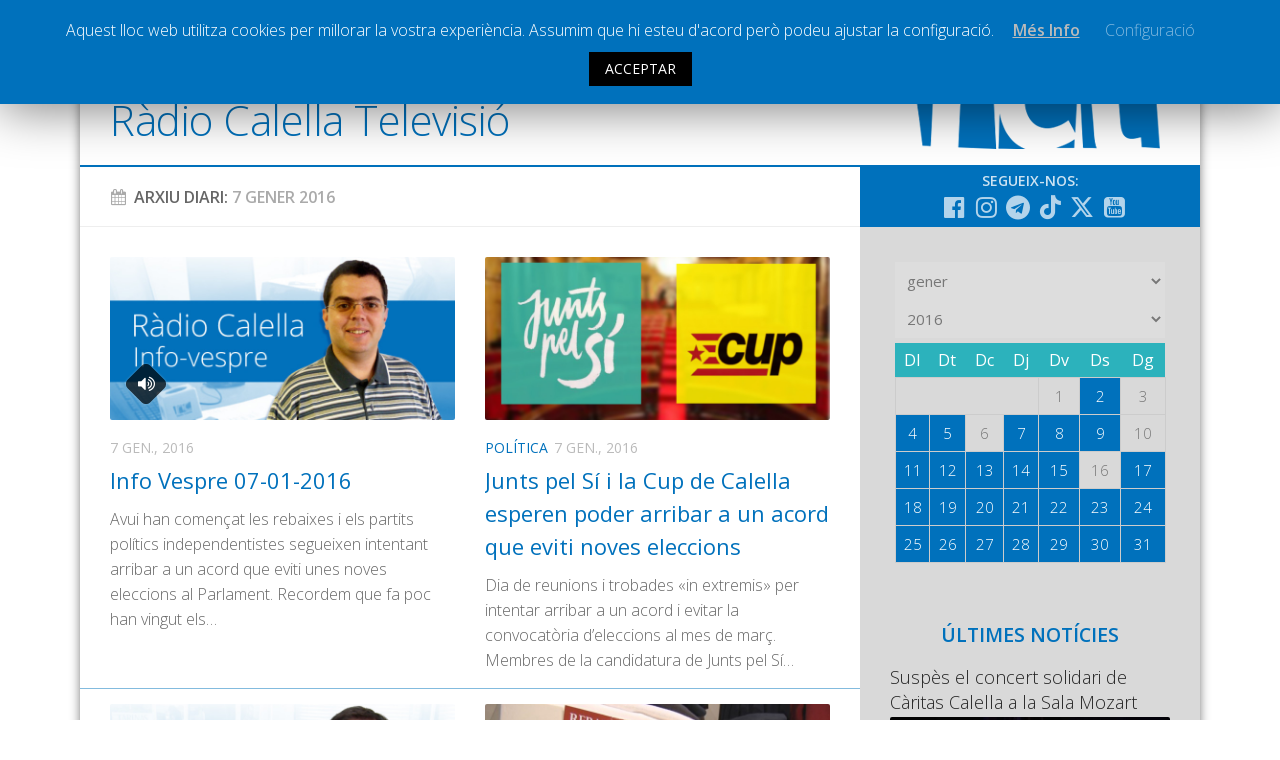

--- FILE ---
content_type: text/html; charset=UTF-8
request_url: https://www.radiocalellatv.cat/2016/01/07/
body_size: 15644
content:
<!DOCTYPE html> <html class="no-js" prefix="og: http://ogp.me/ns#"><head><meta charset="UTF-8"><meta name="viewport" content="width=device-width, initial-scale=1.0"><meta name="Description" content="La web de la ràdio i televisió local de Calella"><link rel="profile" href="http://gmpg.org/xfn/11"><link rel="pingback" href="https://www.radiocalellatv.cat/xmlrpc.php"> <title>07/01/2016 &#8211; Ràdio Calella Televisió</title><meta name='robots' content='max-image-preview:large'><script>document.documentElement.className = document.documentElement.className.replace("no-js","js");</script><link rel='dns-prefetch' href='//static.addtoany.com'><link rel='dns-prefetch' href='//www.google.com'><link rel='dns-prefetch' href='//s.w.org'><link rel="alternate" type="application/rss+xml" title="Ràdio Calella Televisió &raquo; canal d&#039;informació" href="https://www.radiocalellatv.cat/feed/"><link rel="alternate" type="application/rss+xml" title="Ràdio Calella Televisió &raquo; Canal dels comentaris" href="https://www.radiocalellatv.cat/comments/feed/"><link href="//fonts.googleapis.com/css?family=Open+Sans:400,400italic,300italic,300,600&subset=latin,latin-ext" rel="stylesheet" type="text/css"><script type="text/javascript">
window._wpemojiSettings = {"baseUrl":"https:\/\/s.w.org\/images\/core\/emoji\/13.1.0\/72x72\/","ext":".png","svgUrl":"https:\/\/s.w.org\/images\/core\/emoji\/13.1.0\/svg\/","svgExt":".svg","source":{"concatemoji":"https:\/\/www.radiocalellatv.cat\/wp-includes\/js\/wp-emoji-release.min.js?ver=5.9.10"}};

!function(e,a,t){var n,r,o,i=a.createElement("canvas"),p=i.getContext&&i.getContext("2d");function s(e,t){var a=String.fromCharCode;p.clearRect(0,0,i.width,i.height),p.fillText(a.apply(this,e),0,0);e=i.toDataURL();return p.clearRect(0,0,i.width,i.height),p.fillText(a.apply(this,t),0,0),e===i.toDataURL()}function c(e){var t=a.createElement("script");t.src=e,t.defer=t.type="text/javascript",a.getElementsByTagName("head")[0].appendChild(t)}for(o=Array("flag","emoji"),t.supports={everything:!0,everythingExceptFlag:!0},r=0;r<o.length;r++)t.supports[o[r]]=function(e){if(!p||!p.fillText)return!1;switch(p.textBaseline="top",p.font="600 32px Arial",e){case"flag":return s([127987,65039,8205,9895,65039],[127987,65039,8203,9895,65039])?!1:!s([55356,56826,55356,56819],[55356,56826,8203,55356,56819])&&!s([55356,57332,56128,56423,56128,56418,56128,56421,56128,56430,56128,56423,56128,56447],[55356,57332,8203,56128,56423,8203,56128,56418,8203,56128,56421,8203,56128,56430,8203,56128,56423,8203,56128,56447]);case"emoji":return!s([10084,65039,8205,55357,56613],[10084,65039,8203,55357,56613])}return!1}(o[r]),t.supports.everything=t.supports.everything&&t.supports[o[r]],"flag"!==o[r]&&(t.supports.everythingExceptFlag=t.supports.everythingExceptFlag&&t.supports[o[r]]);t.supports.everythingExceptFlag=t.supports.everythingExceptFlag&&!t.supports.flag,t.DOMReady=!1,t.readyCallback=function(){t.DOMReady=!0},t.supports.everything||(n=function(){t.readyCallback()},a.addEventListener?(a.addEventListener("DOMContentLoaded",n,!1),e.addEventListener("load",n,!1)):(e.attachEvent("onload",n),a.attachEvent("onreadystatechange",function(){"complete"===a.readyState&&t.readyCallback()})),(n=t.source||{}).concatemoji?c(n.concatemoji):n.wpemoji&&n.twemoji&&(c(n.twemoji),c(n.wpemoji)))}(window,document,window._wpemojiSettings);
</script><style type="text/css">img.wp-smiley,img.emoji{display:inline !important;border:none !important;box-shadow:none !important;height:1em !important;width:1em !important;margin:0 0.07em !important;vertical-align:-0.1em !important;background:none !important;padding:0 !important}</style><link rel='stylesheet' id='validate-engine-css-css' href='https://www.radiocalellatv.cat/wp-content/plugins/wysija-newsletters/css/validationEngine.jquery.css?ver=2.17' type='text/css' media='all'><link rel='stylesheet' id='cptr-css-css' href='https://www.radiocalellatv.cat/wp-content/plugins/custom-post-types-relationships-cptr/css/cptr.css?ver=2.5.1' type='text/css' media='all'><link rel='stylesheet' id='wp-block-library-css' href='https://www.radiocalellatv.cat/wp-includes/css/dist/block-library/style.min.css?ver=5.9.10' type='text/css' media='all'><style id='global-styles-inline-css' type='text/css'>body{--wp--preset--color--black:#000000;--wp--preset--color--cyan-bluish-gray:#abb8c3;--wp--preset--color--white:#ffffff;--wp--preset--color--pale-pink:#f78da7;--wp--preset--color--vivid-red:#cf2e2e;--wp--preset--color--luminous-vivid-orange:#ff6900;--wp--preset--color--luminous-vivid-amber:#fcb900;--wp--preset--color--light-green-cyan:#7bdcb5;--wp--preset--color--vivid-green-cyan:#00d084;--wp--preset--color--pale-cyan-blue:#8ed1fc;--wp--preset--color--vivid-cyan-blue:#0693e3;--wp--preset--color--vivid-purple:#9b51e0;--wp--preset--gradient--vivid-cyan-blue-to-vivid-purple:linear-gradient(135deg,rgba(6,147,227,1) 0%,rgb(155,81,224) 100%);--wp--preset--gradient--light-green-cyan-to-vivid-green-cyan:linear-gradient(135deg,rgb(122,220,180) 0%,rgb(0,208,130) 100%);--wp--preset--gradient--luminous-vivid-amber-to-luminous-vivid-orange:linear-gradient(135deg,rgba(252,185,0,1) 0%,rgba(255,105,0,1) 100%);--wp--preset--gradient--luminous-vivid-orange-to-vivid-red:linear-gradient(135deg,rgba(255,105,0,1) 0%,rgb(207,46,46) 100%);--wp--preset--gradient--very-light-gray-to-cyan-bluish-gray:linear-gradient(135deg,rgb(238,238,238) 0%,rgb(169,184,195) 100%);--wp--preset--gradient--cool-to-warm-spectrum:linear-gradient(135deg,rgb(74,234,220) 0%,rgb(151,120,209) 20%,rgb(207,42,186) 40%,rgb(238,44,130) 60%,rgb(251,105,98) 80%,rgb(254,248,76) 100%);--wp--preset--gradient--blush-light-purple:linear-gradient(135deg,rgb(255,206,236) 0%,rgb(152,150,240) 100%);--wp--preset--gradient--blush-bordeaux:linear-gradient(135deg,rgb(254,205,165) 0%,rgb(254,45,45) 50%,rgb(107,0,62) 100%);--wp--preset--gradient--luminous-dusk:linear-gradient(135deg,rgb(255,203,112) 0%,rgb(199,81,192) 50%,rgb(65,88,208) 100%);--wp--preset--gradient--pale-ocean:linear-gradient(135deg,rgb(255,245,203) 0%,rgb(182,227,212) 50%,rgb(51,167,181) 100%);--wp--preset--gradient--electric-grass:linear-gradient(135deg,rgb(202,248,128) 0%,rgb(113,206,126) 100%);--wp--preset--gradient--midnight:linear-gradient(135deg,rgb(2,3,129) 0%,rgb(40,116,252) 100%);--wp--preset--duotone--dark-grayscale:url('#wp-duotone-dark-grayscale');--wp--preset--duotone--grayscale:url('#wp-duotone-grayscale');--wp--preset--duotone--purple-yellow:url('#wp-duotone-purple-yellow');--wp--preset--duotone--blue-red:url('#wp-duotone-blue-red');--wp--preset--duotone--midnight:url('#wp-duotone-midnight');--wp--preset--duotone--magenta-yellow:url('#wp-duotone-magenta-yellow');--wp--preset--duotone--purple-green:url('#wp-duotone-purple-green');--wp--preset--duotone--blue-orange:url('#wp-duotone-blue-orange');--wp--preset--font-size--small:13px;--wp--preset--font-size--medium:20px;--wp--preset--font-size--large:36px;--wp--preset--font-size--x-large:42px}.has-black-color{color:var(--wp--preset--color--black) !important}.has-cyan-bluish-gray-color{color:var(--wp--preset--color--cyan-bluish-gray) !important}.has-white-color{color:var(--wp--preset--color--white) !important}.has-pale-pink-color{color:var(--wp--preset--color--pale-pink) !important}.has-vivid-red-color{color:var(--wp--preset--color--vivid-red) !important}.has-luminous-vivid-orange-color{color:var(--wp--preset--color--luminous-vivid-orange) !important}.has-luminous-vivid-amber-color{color:var(--wp--preset--color--luminous-vivid-amber) !important}.has-light-green-cyan-color{color:var(--wp--preset--color--light-green-cyan) !important}.has-vivid-green-cyan-color{color:var(--wp--preset--color--vivid-green-cyan) !important}.has-pale-cyan-blue-color{color:var(--wp--preset--color--pale-cyan-blue) !important}.has-vivid-cyan-blue-color{color:var(--wp--preset--color--vivid-cyan-blue) !important}.has-vivid-purple-color{color:var(--wp--preset--color--vivid-purple) !important}.has-black-background-color{background-color:var(--wp--preset--color--black) !important}.has-cyan-bluish-gray-background-color{background-color:var(--wp--preset--color--cyan-bluish-gray) !important}.has-white-background-color{background-color:var(--wp--preset--color--white) !important}.has-pale-pink-background-color{background-color:var(--wp--preset--color--pale-pink) !important}.has-vivid-red-background-color{background-color:var(--wp--preset--color--vivid-red) !important}.has-luminous-vivid-orange-background-color{background-color:var(--wp--preset--color--luminous-vivid-orange) !important}.has-luminous-vivid-amber-background-color{background-color:var(--wp--preset--color--luminous-vivid-amber) !important}.has-light-green-cyan-background-color{background-color:var(--wp--preset--color--light-green-cyan) !important}.has-vivid-green-cyan-background-color{background-color:var(--wp--preset--color--vivid-green-cyan) !important}.has-pale-cyan-blue-background-color{background-color:var(--wp--preset--color--pale-cyan-blue) !important}.has-vivid-cyan-blue-background-color{background-color:var(--wp--preset--color--vivid-cyan-blue) !important}.has-vivid-purple-background-color{background-color:var(--wp--preset--color--vivid-purple) !important}.has-black-border-color{border-color:var(--wp--preset--color--black) !important}.has-cyan-bluish-gray-border-color{border-color:var(--wp--preset--color--cyan-bluish-gray) !important}.has-white-border-color{border-color:var(--wp--preset--color--white) !important}.has-pale-pink-border-color{border-color:var(--wp--preset--color--pale-pink) !important}.has-vivid-red-border-color{border-color:var(--wp--preset--color--vivid-red) !important}.has-luminous-vivid-orange-border-color{border-color:var(--wp--preset--color--luminous-vivid-orange) !important}.has-luminous-vivid-amber-border-color{border-color:var(--wp--preset--color--luminous-vivid-amber) !important}.has-light-green-cyan-border-color{border-color:var(--wp--preset--color--light-green-cyan) !important}.has-vivid-green-cyan-border-color{border-color:var(--wp--preset--color--vivid-green-cyan) !important}.has-pale-cyan-blue-border-color{border-color:var(--wp--preset--color--pale-cyan-blue) !important}.has-vivid-cyan-blue-border-color{border-color:var(--wp--preset--color--vivid-cyan-blue) !important}.has-vivid-purple-border-color{border-color:var(--wp--preset--color--vivid-purple) !important}.has-vivid-cyan-blue-to-vivid-purple-gradient-background{background:var(--wp--preset--gradient--vivid-cyan-blue-to-vivid-purple) !important}.has-light-green-cyan-to-vivid-green-cyan-gradient-background{background:var(--wp--preset--gradient--light-green-cyan-to-vivid-green-cyan) !important}.has-luminous-vivid-amber-to-luminous-vivid-orange-gradient-background{background:var(--wp--preset--gradient--luminous-vivid-amber-to-luminous-vivid-orange) !important}.has-luminous-vivid-orange-to-vivid-red-gradient-background{background:var(--wp--preset--gradient--luminous-vivid-orange-to-vivid-red) !important}.has-very-light-gray-to-cyan-bluish-gray-gradient-background{background:var(--wp--preset--gradient--very-light-gray-to-cyan-bluish-gray) !important}.has-cool-to-warm-spectrum-gradient-background{background:var(--wp--preset--gradient--cool-to-warm-spectrum) !important}.has-blush-light-purple-gradient-background{background:var(--wp--preset--gradient--blush-light-purple) !important}.has-blush-bordeaux-gradient-background{background:var(--wp--preset--gradient--blush-bordeaux) !important}.has-luminous-dusk-gradient-background{background:var(--wp--preset--gradient--luminous-dusk) !important}.has-pale-ocean-gradient-background{background:var(--wp--preset--gradient--pale-ocean) !important}.has-electric-grass-gradient-background{background:var(--wp--preset--gradient--electric-grass) !important}.has-midnight-gradient-background{background:var(--wp--preset--gradient--midnight) !important}.has-small-font-size{font-size:var(--wp--preset--font-size--small) !important}.has-medium-font-size{font-size:var(--wp--preset--font-size--medium) !important}.has-large-font-size{font-size:var(--wp--preset--font-size--large) !important}.has-x-large-font-size{font-size:var(--wp--preset--font-size--x-large) !important}</style><link rel='stylesheet' id='cookie-law-info-css' href='https://www.radiocalellatv.cat/wp-content/plugins/cookie-law-info/public/css/cookie-law-info-public.css?ver=1.8.5' type='text/css' media='all'><link rel='stylesheet' id='cookie-law-info-gdpr-css' href='https://www.radiocalellatv.cat/wp-content/plugins/cookie-law-info/public/css/cookie-law-info-gdpr.css?ver=1.8.5' type='text/css' media='all'><link rel='stylesheet' id='searchandfilter-css' href='https://www.radiocalellatv.cat/wp-content/plugins/search-filter/style.css?ver=1' type='text/css' media='all'><link rel='stylesheet' id='style-css' href='https://www.radiocalellatv.cat/wp-content/themes/hueman/style.css?ver=5.9.10' type='text/css' media='all'><link rel='stylesheet' id='responsive-css' href='https://www.radiocalellatv.cat/wp-content/themes/hueman/responsive.css?v=2&#038;ver=5.9.10' type='text/css' media='all'><link rel='stylesheet' id='custom-css' href='https://www.radiocalellatv.cat/wp-content/themes/hueman/custom.css?ver=1768384879' type='text/css' media='all'><link rel='stylesheet' id='font-awesome-brands-css' href='https://www.radiocalellatv.cat/wp-content/themes/hueman/fonts/brands.min.css?ver=5.9.10' type='text/css' media='all'><link rel='stylesheet' id='font-awesome-css' href='https://www.radiocalellatv.cat/wp-content/themes/hueman/fonts/font-awesome.min.css?ver=5.9.10' type='text/css' media='all'><link rel='stylesheet' id='addtoany-css' href='https://www.radiocalellatv.cat/wp-content/plugins/add-to-any/addtoany.min.css?ver=1.16' type='text/css' media='all'><script type='text/javascript' src='https://www.radiocalellatv.cat/wp-includes/js/jquery/jquery.min.js?ver=3.6.0' id='jquery-core-js'></script><script type='text/javascript' src='https://www.radiocalellatv.cat/wp-includes/js/jquery/jquery-migrate.min.js?ver=3.3.2' defer ' id='jquery-migrate-js'></script><script type='text/javascript' id='addtoany-core-js-before'>
window.a2a_config=window.a2a_config||{};a2a_config.callbacks=[];a2a_config.overlays=[];a2a_config.templates={};a2a_localize = {
Share: "Comparteix",
Save: "Desa",
Subscribe: "Subscriure's",
Email: "Correu electrònic",
Bookmark: "Preferit",
ShowAll: "Mostra tots",
ShowLess: "Mostra'n menys",
FindServices: "Cerca servei(s)",
FindAnyServiceToAddTo: "Troba instantàniament qualsevol servei per a afegir a",
PoweredBy: "Potenciat per",
ShareViaEmail: "Comparteix per correu electrònic",
SubscribeViaEmail: "Subscriu-me per correu electrònic",
BookmarkInYourBrowser: "Afegiu l'adreça d'interès al vostre navegador",
BookmarkInstructions: "Premeu Ctrl+D o \u2318+D per afegir als preferits aquesta pàgina",
AddToYourFavorites: "Afegiu als vostres favorits",
SendFromWebOrProgram: "Envia des de qualsevol adreça o programa de correu electrònic",
EmailProgram: "Programa de correu electrònic",
More: "Més&#8230;",
ThanksForSharing: "Gràcies per compartir!",
ThanksForFollowing: "Gràcies per seguir!"
};
</script><script type='text/javascript' defer src='https://static.addtoany.com/menu/page.js' defer ' id='addtoany-core-js'></script><script type='text/javascript' defer src='https://www.radiocalellatv.cat/wp-content/plugins/add-to-any/addtoany.min.js?ver=1.1' defer ' id='addtoany-jquery-js'></script><script type='text/javascript' id='cookie-law-info-js-extra'>

var Cli_Data = {"nn_cookie_ids":[],"cookielist":[]};
var log_object = {"ajax_url":"https:\/\/www.radiocalellatv.cat\/wp-admin\/admin-ajax.php"};

</script><script type='text/javascript' src='https://www.radiocalellatv.cat/wp-content/plugins/cookie-law-info/public/js/cookie-law-info-public.js?ver=1.8.5' defer ' id='cookie-law-info-js'></script><script type='text/javascript' src='https://www.radiocalellatv.cat/wp-content/plugins/responsive-lightbox/assets/magnific/jquery.magnific-popup.min.js?ver=1.2.0' defer ' id='responsive-lightbox-magnific-js'></script><script type='text/javascript' src='https://www.radiocalellatv.cat/wp-content/themes/hueman/js/jquery.flexslider.min.js?ver=5.9.10' id='flexslider-js'></script><script type='text/javascript' id='icwp-wpsf-shield-notbot-js-extra'>

var shield_vars_notbotjs = {"ajax":{"not_bot":{"action":"shield_action","ex":"capture_not_bot","exnonce":"2c92e57309"},"not_bot_nonce":{"action":"shield_action","ex":"capture_not_bot_nonce"}},"flags":{"run":true},"vars":{"ajaxurl":"https:\/\/www.radiocalellatv.cat\/wp-admin\/admin-ajax.php"}};

</script><script type='text/javascript' src='https://www.radiocalellatv.cat/wp-content/plugins/wp-simple-firewall/resources/js/shield/notbot.js?ver=17.0.19&#038;mtime=1720074419' defer ' id='icwp-wpsf-shield-notbot-js'></script><link rel="https://api.w.org/" href="https://www.radiocalellatv.cat/wp-json/"><link rel="EditURI" type="application/rsd+xml" title="RSD" href="https://www.radiocalellatv.cat/xmlrpc.php?rsd"><link rel="wlwmanifest" type="application/wlwmanifest+xml" href="https://www.radiocalellatv.cat/wp-includes/wlwmanifest.xml"><script type="text/javascript">
var ajaxurl = 'https://www.radiocalellatv.cat/wp-admin/admin-ajax.php';
</script><style type="text/css">.ajax-calendar{position:relative}#ajax_ac_widget th{background:none repeat scroll 0 0 #2cb2bc;color:#FFFFFF;font-weight:normal;padding:5px 1px;text-align:center;font-size:16px}#ajax_ac_widget{padding:5px}#ajax_ac_widget td{border:1px solid #CCCCCC;text-align:center}#my-calendar a{background:none repeat scroll 0 0 #0071bc;color:#FFFFFF;display:block;padding:6px 0;width:100% !important}#my-calendar{width:100%}#my_calender span{display:block;padding:6px 0;width:100% !important}#today a,#today span{background:none repeat scroll 0 0 #2cb2bc !important;color:#FFFFFF}#ajax_ac_widget #my_year{float:right}.select_ca #my_month{float:left}</style><meta property="og:title" content="Ràdio Calella Televisió"/><meta property="og:type" content="website"/><meta property="og:url" content="https://www.radiocalellatv.cat"/><meta property="og:image" content=""/><meta property="og:site_name" content="Ràdio Calella Televisió"/><meta property="og:description" content="La web de la ràdio i televisió local de Calella"/><meta property="og:locale" content="ca"><meta property="og:type" content="article"><link rel="shortcut icon" href="/grafisme/favicon.jpg"><!--[if lt IE 9]><script src="https://www.radiocalellatv.cat/wp-content/themes/hueman/js/ie/html5.js' defer "></script><script src="https://www.radiocalellatv.cat/wp-content/themes/hueman/js/ie/selectivizr.js' defer "></script><![endif]--><style type="text/css">body{font-family:"Open Sans",Arial,sans-serif}.boxed #wrapper,.container-inner{max-width:1120px}::selection{background-color:#0071bc}::-moz-selection{background-color:#0071bc}a,.themeform label .required,#flexslider-featured .flex-direction-nav .flex-next:hover,#flexslider-featured .flex-direction-nav .flex-prev:hover,.post-hover:hover .post-title a,.post-title a:hover,.s1 .post-nav li a:hover i,.content .post-nav li a:hover i,.post-related a:hover,.s1 .widget_rss ul li a,#footer .widget_rss ul li a,.s1 .widget_calendar a,#footer .widget_calendar a,.s1 .alx-tab .tab-item-category a,.s1 .alx-posts .post-item-category a,.s1 .alx-tab li:hover .tab-item-title a,.s1 .alx-tab li:hover .tab-item-comment a,.s1 .alx-posts li:hover .post-item-title a,#footer .alx-tab .tab-item-category a,#footer .alx-posts .post-item-category a,#footer .alx-tab li:hover .tab-item-title a,#footer .alx-tab li:hover .tab-item-comment a,#footer .alx-posts li:hover .post-item-title a,.comment-tabs li.active a,.comment-awaiting-moderation,.child-menu a:hover,.child-menu .current_page_item > a,.wp-pagenavi a{color:#0071bc}.themeform input[type="submit"],.themeform button[type="submit"],.s1 .sidebar-top,.s1 .sidebar-toggle,#flexslider-featured .flex-control-nav li a.flex-active,.post-tags a:hover,.s1 .widget_calendar caption,#footer .widget_calendar caption,.author-bio .bio-avatar:after,.commentlist li.bypostauthor > .comment-body:after,.commentlist li.comment-author-admin > .comment-body:after{background-color:#0071bc}.post-format .format-container{border-color:#0071bc}.s1 .alx-tabs-nav li.active a,#footer .alx-tabs-nav li.active a,.comment-tabs li.active a,.wp-pagenavi a:hover,.wp-pagenavi a:active,.wp-pagenavi span.current{border-bottom-color:#0071bc!important}.s2 .post-nav li a:hover i,.s2 .widget_rss ul li a,.s2 .widget_calendar a,.s2 .alx-tab .tab-item-category a,.s2 .alx-posts .post-item-category a,.s2 .alx-tab li:hover .tab-item-title a,.s2 .alx-tab li:hover .tab-item-comment a,.s2 .alx-posts li:hover .post-item-title a{color:#bfbfbf}.s2 .sidebar-top,.s2 .sidebar-toggle,.post-comments,.jp-play-bar,.jp-volume-bar-value,.s2 .widget_calendar caption{background-color:#bfbfbf}.s2 .alx-tabs-nav li.active a{border-bottom-color:#bfbfbf}.post-comments span:before{border-right-color:#bfbfbf}.search-expand,#nav-topbar.nav-container{background-color:#0071bc}@media only screen and (min-width:720px){#nav-topbar .nav ul{background-color:#0071bc}}#header{background-color:#ffffff}@media only screen and (min-width:720px){#nav-header .nav ul{background-color:#ffffff}}#nav-header.nav-container{background-color:#0071bc}@media only screen and (min-width:720px){#nav-header .nav ul{background-color:#0071bc}}#footer-bottom{background-color:#0071bc}.site-title a img{max-height:47px}img{-webkit-border-radius:2px;border-radius:2px}body{background-color:#ffffff}</style></head><body class="archive date col-2cl boxed topbar-enabled chrome"><div id="wrapper"><header id="header"><nav class="nav-container group " id="nav-topbar"><div class="nav-toggle"><i class="fa fa-bars"></i></div><div class="nav-text"></div><div class="nav-wrap container"><ul id="menu-principal" class="nav container-inner group nav-principal"><li id="menu-item-60" class="menu-item menu-item-type-taxonomy menu-item-object-category menu-item-has-children menu-item-60"><a href="https://www.radiocalellatv.cat/noticies/">Notícies</a><ul class="sub-menu"><li id="menu-item-61" class="menu-item menu-item-type-taxonomy menu-item-object-category menu-item-61"><a href="https://www.radiocalellatv.cat/category/noticies/comunicacio/">Comunicació</a></li><li id="menu-item-62" class="menu-item menu-item-type-taxonomy menu-item-object-category menu-item-62"><a href="https://www.radiocalellatv.cat/category/noticies/cultura/">Cultura</a></li><li id="menu-item-64" class="menu-item menu-item-type-taxonomy menu-item-object-category menu-item-64"><a href="https://www.radiocalellatv.cat/category/noticies/politica/">Política</a></li><li id="menu-item-65" class="menu-item menu-item-type-taxonomy menu-item-object-category menu-item-65"><a href="https://www.radiocalellatv.cat/category/noticies/societat/">Societat</a></li><li id="menu-item-95416" class="menu-item menu-item-type-taxonomy menu-item-object-category menu-item-95416"><a href="https://www.radiocalellatv.cat/category/noticies/successos/">Successos</a></li></ul></li><li id="menu-item-63" class="menu-item menu-item-type-taxonomy menu-item-object-category menu-item-has-children menu-item-63"><a href="https://www.radiocalellatv.cat/category/noticies/esports/">Esports</a><ul class="sub-menu"><li id="menu-item-111866" class="menu-item menu-item-type-taxonomy menu-item-object-programestv menu-item-111866"><a href="https://www.radiocalellatv.cat/programestv/la-banqueta/">La Banqueta</a></li><li id="menu-item-91490" class="menu-item menu-item-type-taxonomy menu-item-object-programestv menu-item-91490"><a href="https://www.radiocalellatv.cat/programestv/transmissions-esportives/">Transmissions Esportives</a></li></ul></li><li id="menu-item-54807" class="menu-item menu-item-type-custom menu-item-object-custom menu-item-54807"><a href="/audios/">Pòdcasts</a></li><li id="menu-item-54808" class="menu-item menu-item-type-custom menu-item-object-custom menu-item-54808"><a href="/videos/">Vídeos</a></li><li id="menu-item-63595" class="menu-item menu-item-type-post_type menu-item-object-page menu-item-63595"><a href="https://www.radiocalellatv.cat/graella/">Graella</a></li><li id="menu-item-90378" class="menu-item menu-item-type-post_type menu-item-object-page menu-item-90378"><a href="https://www.radiocalellatv.cat/tarifes-publicitat/">Publicitat</a></li><li id="menu-item-477" class="menu-item menu-item-type-post_type menu-item-object-page menu-item-477"><a href="https://www.radiocalellatv.cat/contacte">Contacte</a></li></ul></div><div class="container"><div class="container-inner"><div class="toggle-search"><i class="fa fa-search"></i></div><div class="search-expand"><div class="search-expand-inner"><form action="" method="post" class="searchandfilter sif"><div><ul><li><input type="text" name="ofsearch" placeholder="Cerca ..." value=""></li><li><select class="postform" name="ofpost_types"><option class="level-0" value="post,audios,videos">Tota la web</option><option class="level-0" value="post">Notícies</option><option class="level-0" value="audios">Àudios</option><option class="level-0" value="videos">Vídeos</option></select></li><li><h4>Rang de dates</h4><input class="postform" type="date" name="ofpost_date[]" value=""></li><li><input class="postform" type="date" name="ofpost_date[]" value=""></li><li><input type="hidden" name="ofadd_search_param" value="1"><input type="hidden" name="ofsubmitted" value="1"><input type="submit" value="Cercar"></li></ul></div></form></div></div></div></div></nav><div class="container group"><div class="container-inner banner-logo"><div class="group pad"><p class="site-title"><a href="https://www.radiocalellatv.cat/" rel="home">Ràdio Calella Televisió</a></p></div></div></div></header><div class="container" id="page"><div class="container-inner"><div class="main"><div class="main-inner group"><section class="content"><div class="page-title pad group arxiu-data"><h1><a class="fa fa-calendar" href="#ajax_ac_widget-2"></a>Arxiu Diari: <span>7 gener 2016</span></h1></div><div class="pad group"><div class="post-list group"><div class="post-row"><article id="post-4330" class="group post post-4330 audios type-audios status-publish format-audio has-post-thumbnail hentry post_format-post-format-audio programes-infovespre"><div class="post-inner post-hover"><div class="post-thumbnail"><a href="https://www.radiocalellatv.cat/audios/info-vespre-07-01-2016/" title="Info Vespre 07-01-2016"><img width="720" height="340" src="https://www.radiocalellatv.cat/wp-content/uploads/2015/10/InfoVespreO-e1448370822445-720x340.jpg" class="attachment-thumb-large size-thumb-large wp-post-image" alt="" srcset="https://www.radiocalellatv.cat/wp-content/uploads/2015/10/InfoVespreO-e1448370822445-720x340.jpg 720w, https://www.radiocalellatv.cat/wp-content/uploads/2015/10/InfoVespreO-e1448370822445-520x245.jpg 520w" sizes="(max-width: 720px) 100vw, 720px"><span class="thumb-icon"><i class="fa fa-volume-up"></i></span></a></div><div class="post-meta group"><p class="post-category"></p><p class="post-date">7 gen., 2016</p></div><h2 class="post-title"><a href="https://www.radiocalellatv.cat/audios/info-vespre-07-01-2016/" rel="bookmark" title="Info Vespre 07-01-2016">Info Vespre 07-01-2016</a></h2><div class="entry excerpt"><p>Avui han començat les rebaixes i els partits polítics independentistes segueixen intentant arribar a un acord que eviti unes noves eleccions al Parlament. Recordem que fa poc han vingut els&hellip;</p></div></div></article><article id="post-4314" class="group post post-4314 type-post status-publish format-image has-post-thumbnail hentry category-destacada category-politica post_format-post-format-image"><div class="post-inner post-hover"><div class="post-thumbnail"><a href="https://www.radiocalellatv.cat/junts-pel-si-i-la-cup-de-calella-esperen-poder-arribar-a-un-acord-que-eviti-noves-eleccions/" title="Junts pel Sí i la Cup de Calella esperen poder arribar a un acord que eviti noves eleccions"><img width="720" height="340" src="https://www.radiocalellatv.cat/wp-content/uploads/2016/01/junts-pel-si-cup-720x340.jpg" class="attachment-thumb-large size-thumb-large wp-post-image" alt="" loading="lazy" srcset="https://www.radiocalellatv.cat/wp-content/uploads/2016/01/junts-pel-si-cup-720x340.jpg 720w, https://www.radiocalellatv.cat/wp-content/uploads/2016/01/junts-pel-si-cup-520x245.jpg 520w" sizes="(max-width: 720px) 100vw, 720px"></a></div><div class="post-meta group"><p class="post-category"><a href="https://www.radiocalellatv.cat/category/noticies/politica/" rel="category tag">Política</a></p><p class="post-date">7 gen., 2016</p></div><h2 class="post-title"><a href="https://www.radiocalellatv.cat/junts-pel-si-i-la-cup-de-calella-esperen-poder-arribar-a-un-acord-que-eviti-noves-eleccions/" rel="bookmark" title="Junts pel Sí i la Cup de Calella esperen poder arribar a un acord que eviti noves eleccions">Junts pel Sí i la Cup de Calella esperen poder arribar a un acord que eviti noves eleccions</a></h2><div class="entry excerpt"><p>Dia de reunions i trobades «in extremis» per intentar arribar a un acord i evitar la convocatòria d&#8217;eleccions al mes de març. Membres de la candidatura de Junts pel Sí&hellip;</p></div></div></article></div><div class="post-row"><article id="post-4315" class="group post post-4315 audios type-audios status-publish format-audio has-post-thumbnail hentry post_format-post-format-audio programes-infomigdia"><div class="post-inner post-hover"><div class="post-thumbnail"><a href="https://www.radiocalellatv.cat/audios/info-migdia-07-01-2016/" title="Info Migdia 07-01-2016"><img width="720" height="340" src="https://www.radiocalellatv.cat/wp-content/uploads/2015/07/InfoMigdia-e1448370965512-720x340.jpg" class="attachment-thumb-large size-thumb-large wp-post-image" alt="" loading="lazy" srcset="https://www.radiocalellatv.cat/wp-content/uploads/2015/07/InfoMigdia-e1448370965512-720x340.jpg 720w, https://www.radiocalellatv.cat/wp-content/uploads/2015/07/InfoMigdia-e1448370965512-520x245.jpg 520w" sizes="(max-width: 720px) 100vw, 720px"><span class="thumb-icon"><i class="fa fa-volume-up"></i></span></a></div><div class="post-meta group"><p class="post-category"></p><p class="post-date">7 gen., 2016</p></div><h2 class="post-title"><a href="https://www.radiocalellatv.cat/audios/info-migdia-07-01-2016/" rel="bookmark" title="Info Migdia 07-01-2016">Info Migdia 07-01-2016</a></h2><div class="entry excerpt"><p>Els representants de Junts pel Sí i la CUP de Calella valoren a Ràdio Calella com s&#8217;estan vivint aquestes últimes hores de negociació per intentar arribar a un acord i&hellip;</p></div></div></article><article id="post-4305" class="group post post-4305 type-post status-publish format-image has-post-thumbnail hentry category-destacada category-societat post_format-post-format-image"><div class="post-inner post-hover"><div class="post-thumbnail"><a href="https://www.radiocalellatv.cat/comencen-les-rebaixes-dhivern/" title="Comencen les rebaixes d&#8217;hivern"><img width="720" height="340" src="https://www.radiocalellatv.cat/wp-content/uploads/2016/01/rebaixes-720x3401.jpg" class="attachment-thumb-large size-thumb-large wp-post-image" alt="" loading="lazy" srcset="https://www.radiocalellatv.cat/wp-content/uploads/2016/01/rebaixes-720x3401.jpg 720w, https://www.radiocalellatv.cat/wp-content/uploads/2016/01/rebaixes-720x3401-300x142.jpg 300w, https://www.radiocalellatv.cat/wp-content/uploads/2016/01/rebaixes-720x3401-600x283.jpg 600w, https://www.radiocalellatv.cat/wp-content/uploads/2016/01/rebaixes-720x3401-520x245.jpg 520w" sizes="(max-width: 720px) 100vw, 720px"></a></div><div class="post-meta group"><p class="post-category"><a href="https://www.radiocalellatv.cat/category/noticies/societat/" rel="category tag">Societat</a></p><p class="post-date">7 gen., 2016</p></div><h2 class="post-title"><a href="https://www.radiocalellatv.cat/comencen-les-rebaixes-dhivern/" rel="bookmark" title="Comencen les rebaixes d&#8217;hivern">Comencen les rebaixes d&#8217;hivern</a></h2><div class="entry excerpt"><p>Les botigues de Calella han posat avui el cartell de les rebaixes d&#8217;hivern, tot i que molts comerços ja havien començat fent descomptes importants sobre els seus productes. Un fet&hellip;</p></div></div></article></div><div class="post-row"><article id="post-4299" class="group post post-4299 type-post status-publish format-image has-post-thumbnail hentry category-destacada category-politica post_format-post-format-image"><div class="post-inner post-hover"><div class="post-thumbnail"><a href="https://www.radiocalellatv.cat/calella-per-la-independencia-a-la-concentracio-davui-a-barcelona/" title="Calella per la Independència, a la concentració d&#8217;avui a Barcelona"><img width="720" height="340" src="https://www.radiocalellatv.cat/wp-content/uploads/2016/01/Cartell-VolemGovern-Editat-720x340.jpg" class="attachment-thumb-large size-thumb-large wp-post-image" alt="" loading="lazy" srcset="https://www.radiocalellatv.cat/wp-content/uploads/2016/01/Cartell-VolemGovern-Editat-720x340.jpg 720w, https://www.radiocalellatv.cat/wp-content/uploads/2016/01/Cartell-VolemGovern-Editat-520x245.jpg 520w" sizes="(max-width: 720px) 100vw, 720px"></a></div><div class="post-meta group"><p class="post-category"><a href="https://www.radiocalellatv.cat/category/noticies/politica/" rel="category tag">Política</a></p><p class="post-date">7 gen., 2016</p></div><h2 class="post-title"><a href="https://www.radiocalellatv.cat/calella-per-la-independencia-a-la-concentracio-davui-a-barcelona/" rel="bookmark" title="Calella per la Independència, a la concentració d&#8217;avui a Barcelona">Calella per la Independència, a la concentració d&#8217;avui a Barcelona</a></h2><div class="entry excerpt"><p>Els membres de la territorial de l&#8217;ANC-Calella per la Independència organitzen per avui dijous un autocar per anar fins a Barcelona a la concentració que es fa sota el lema&hellip;</p></div></div></article></div></div><nav class="pagination group"></nav></div></section><div class="sidebar s1"><a class="sidebar-toggle" title="Expand Sidebar"><i class="fa icon-sidebar-toggle"></i></a><div class="sidebar-content"><div class="sidebar-top group"><p class="segueix">Segueix-nos:</p><ul class="social-links"><li><a rel="nofollow" class="social-tooltip" title="Facebook" href="https://www.facebook.com/radiocalella" target="Array"><i class="fa fa-facebook-official" ></i></a></li><li><a rel="nofollow" class="social-tooltip" title="Instagram" href="https://www.instagram.com/radiocalellatv/" target="Array"><i class="fa fa-instagram" ></i></a></li><li><a rel="nofollow" class="social-tooltip" title="Telegram" href="https://t.me/radiocalellatv" target="Array"><i class="fa fa-telegram" ></i></a></li><li><a rel="nofollow" class="social-tooltip" title="TikTok" href="https://www.tiktok.com/@radiocalellatv" target="Array"><i class="fa fa-brands fa-tiktok" ></i></a></li><li><a rel="nofollow" class="social-tooltip" title="TwitterX" href="https://twitter.com/RadioCalellaTV" target="Array"><i class="fa fa-brands fa-x-twitter" ></i></a></li><li><a rel="nofollow" class="social-tooltip" title="Youtube" href="https://www.youtube.com/c/RadioCalellaTV" target="Array"><i class="fa fa-youtube-square" ></i></a></li></ul></div><div id="ajax_ac_widget-2" class="widget widget_ajax_ac_widget"><div id="ajax_ac_widget"><div class="select_ca"><select name="month" id="my_month" ><option value="01" selected="selected" >gener</option><option value="02">febrer</option><option value="03">març</option><option value="04">abril</option><option value="05">maig</option><option value="06">juny</option><option value="07">juliol</option><option value="08">agost</option><option value="09">setembre</option><option value="10">octubre</option><option value="11">novembre</option><option value="12">desembre</option></select><select name="Year" id="my_year" ><option value="2015">2015</option><option value="2016" selected="selected" >2016</option><option value="2017">2017</option><option value="2018">2018</option><option value="2019">2019</option><option value="2020">2020</option><option value="2021">2021</option><option value="2022">2022</option><option value="2023">2023</option><option value="2024">2024</option><option value="2025">2025</option><option value="2026">2026</option></select></div><div class="clear" style="clear:both; margin-bottom: 5px;"></div><div class="ajax-calendar"><div class="aj-loging" style="left: 49%;position: absolute;top: 50%; display:none"><img src="https://www.radiocalellatv.cat/wp-content/plugins/ajax-archive-calendar/loading.gif"></div><div id="my_calender"><table id="my-calendar"><thead><tr><th class="Dl" scope="col" title="Dilluns">Dl</th><th class="Dt" scope="col" title="Dimarts">Dt</th><th class="Dc" scope="col" title="Dimecres">Dc</th><th class="Dj" scope="col" title="Dijous">Dj</th><th class="Dv" scope="col" title="Divendres">Dv</th><th class="Ds" scope="col" title="Dissabte">Ds</th><th class="Dg" scope="col" title="Diumenge">Dg</th></tr></thead><tbody><tr><td colspan="4" >&nbsp;</td><td class="notday"><span class="notpost">1</span></td><td class="notday"><a class="has-post" href="https://www.radiocalellatv.cat/2016/01/02/" title="L&#8217;assemblea territorial de la CUP es reuneix a Calella per prendre posició">2</a></td><td class="notday"><span class="notpost">3</span></td></tr><tr><td class="notday"><a class="has-post" href="https://www.radiocalellatv.cat/2016/01/04/" title="Info Vespre 04-01-2016
Info Migdia 04-01-2016
La història de les barraques de vinya, al Museu Arxiu Municipal
Calella dóna la benvinguda al 2016 amb el DJ Fontova
L&#8217;home dels nassos acomiada l&#8217;any a Calella
Molta participació al Torneig de Reis de Bitlles Catalanes
La CUP, CDC, ERC i l&#8217;ANC Calella per la Independència no valoren, de moment, el No a Mas
Calella, capdavantera al Maresme en segells de qualitat SICTED
L&#8217;associació de comerciants promou l&#8217;ús de bosses de paper entre els establiments
Els patges dels Reis d&#8217;Orient arriben aquesta tarda a Calella">4</a></td><td class="notday"><a class="has-post" href="https://www.radiocalellatv.cat/2016/01/05/" title="Calella rep els Reis de l&#8217;Orient
Info Vespre 05-01-2016
Consells per a una cavalcada de reis segura
Info Migdia 05-01-2016
Concert solidari amb el Banc dels Aliments
La brigada podrà controlar telemàticament el reg a parcs i jardins
ASSF envia un nou contenidor de material humanitari a Gàmbia
Bon paper del Club Tennis Taula Calella al Top Català d&#8217;edats
Renovació del DNI a Calella">5</a></td><td class="notday"><span class="notpost">6</span></td><td class="notday"><a class="has-post" href="https://www.radiocalellatv.cat/2016/01/07/" title="Info Vespre 07-01-2016
Junts pel Sí i la Cup de Calella esperen poder arribar a un acord que eviti noves eleccions
Info Migdia 07-01-2016
Comencen les rebaixes d&#8217;hivern
Calella per la Independència, a la concentració d&#8217;avui a Barcelona">7</a></td><td class="notday"><a class="has-post" href="https://www.radiocalellatv.cat/2016/01/08/" title="Info Vespre 08-01-2016
ERC, CUP i IC-V no aniran a la inauguració del MUTUR
El Cercle Podem-Calella es concentrarà durant la inauguració del Museu del Turisme
Info Migdia 08-01-2016
Les trobades de la Llopasfera, ara mensuals
Parades disponibles al mercat municipal
Compromisos esportius del cap de setmana
El MUTUR obre les seves portes aquest dissabte">8</a></td><td class="notday"><a class="has-post" href="https://www.radiocalellatv.cat/2016/01/09/" title="Candini: &#8220;És un Museu del Turisme per a tot Catalunya&#8221;">9</a></td><td class="notday"><span class="notpost">10</span></td></tr><tr><td class="notday"><a class="has-post" href="https://www.radiocalellatv.cat/2016/01/11/" title="Info Vespre 11-01-16
Marouan (CUP): &#8220;S&#8217;han malbaratat diners públics amb el MUTUR i no reflexa la realitat del turisme&#8221;
El PP favorable al Museu del Turisme però pendent de saber com es gestionarà
ERC critica &#8220;les incerteses&#8221; que atribueix al Museu del Turisme
Tejada: &#8220;El MUTUR té poca ànima, és irrellevant pels turistes i d&#8217;aquí 4 dies tampoc interessarà als calellencs&#8221;">11</a></td><td class="notday"><a class="has-post" href="https://www.radiocalellatv.cat/2016/01/12/" title="Info Vespre 12-01-16
16.000 butlletes del &#8216;sumaquilòmetres&#8217; ompliran les urnes del sorteig dels comerciants
El PP manifesta la seva preocupació pel procés de renovació de les guinguetes">12</a></td><td class="notday"><a class="has-post" href="https://www.radiocalellatv.cat/2016/01/13/" title="Info Vespre 13-01-16
El periodista calellenc Saül Gordillo és el nou director de Catalunya Ràdio
Premi per al programa calellenc de Servei de Suport Immediat a Domicili
Sant Antoni Abat tornarà a presidir la benedicció d&#8217;animals aquest diumenge">13</a></td><td class="notday"><a class="has-post" href="https://www.radiocalellatv.cat/2016/01/14/" title="Info Vespre 14-01-2016
La Biblioteca tanca el 2015 amb unes bones xifres de visites, préstecs i activitats
Reformes a la Fàbrica Llobet-Guri per preparar el trasllat de l&#8217;Escola Salicrú
Rànking RC 13-01-2016">14</a></td><td class="notday"><a class="has-post" href="https://www.radiocalellatv.cat/2016/01/15/" title="Info Vespre 15-01-2016
Sorteig dels comerciants 14-01-2016
Calella acollirà els Jocs Catalans d’Esport Adaptat 2016
Info Migdia 15-01-2016
Els comerciants tanquen la campanya de Nadal regalant viatges
Dofí mort a la platja
Pla de Contingència per evitar el col·lapse a Urgències
Pro-Dansa &#8220;respira i sent&#8221; a favor d&#8217;ASSF">15</a></td><td class="notday"><span class="notpost">16</span></td><td class="notday"><a class="has-post" href="https://www.radiocalellatv.cat/2016/01/17/" title="Cocodril Club 17-01-2015
Fes ta Festa 17-01-2016">17</a></td></tr><tr><td class="notday"><a class="has-post" href="https://www.radiocalellatv.cat/2016/01/18/" title="Info Vespre 18-01-15
Info Migdia 18-01-2016
L&#8217;Orfeó Calellenc aixeca el teló del concurs de teatre
Els calellencs beneeixen les seves mascotes
Entrevista a la Carme Torm
William Carnes: &#8220;Mutur pot ser un punt de recerca&#8221;
Unes 19.000 persones han passat pels espais museístics de la ciutat
Resultats esportius del cap de setmana">18</a></td><td class="notday"><a class="has-post" href="https://www.radiocalellatv.cat/2016/01/19/" title="Info Vespre 19-01-16
La banqueta 18-01-2016
Déjà Voodoo, de Cece Giannotti, al teatre de la Sala Mozart
Info Migdia 19-01-2016
El Carnaval de l&#8217;Alt Maresme tindrà festa final dins i fora de la Fàbrica Llobet-Guri
El CB Calella FMV ja prepara el partit contra el Teià
Entrevista a Francesc Playà i Carme Horta
El derbi calellenc, a calellatv.cat
Calella es promocionarà a Fitur com una &#8216;destinació total&#8217;
Els catalans han fet 16.813 quilòmetres solidaris contra l&#8217;ELA">19</a></td><td class="notday"><a class="has-post" href="https://www.radiocalellatv.cat/2016/01/20/" title="Info Vespre 20-01-16
Només faltava això! 19-01-2016
Info Migdia 20-01-2016
Pro-Dansa dóna els beneficis de &#8220;respirar i sentir&#8221; a ASSF
L&#8217;exposició de la Capitalitat de la Sardana de Calella 2015 es porta a Barcelona
Calella suprimirà al febrer la recollida d&#8217;escombraries porta per porta a l&#8217;eix comercial
Entrevista a Jordi Sitjà
Relleu a la banqueta de la UEH Calella
Una calellenca representarà Catalunya al Cross d&#8217;Elgoibar i al campionat d&#8217;Espanya a Burgos
La UEH Calella prepara el partit contra el Sabadell">20</a></td><td class="notday"><a class="has-post" href="https://www.radiocalellatv.cat/2016/01/21/" title="Info Vespre 21-01-16
Ja s&#8217;han posat en funcionament les noves ambulàncies i el nou sistema del SEM
Mónica Green cantarà els èxits de l&#8217;època daurada de la música negra
El consistori proposa ampliar l&#8217;oferta del Mercat Municipal per cobrir les parades buides
Info Migdia 21-01-2016
Matí complicat a servei de Rodalies al Maresme
Entrevista a Núria Parella
L&#8217;ADF avisa que el risc d&#8217;incendi és tant alt ara com a l&#8217;estiu
Arriba el derbi del futbol juvenil
Detinguts dos estafadors que feien circular bitllets falsos
Rànking R.C. 20-01-2016">21</a></td><td class="notday"><a class="has-post" href="https://www.radiocalellatv.cat/2016/01/22/" title="Info Vespre 22-01-16
La banqueta 21-01-2016
L&#8217;equip de Govern presentarà dilluns la proposta de pressupost 2016
Info Migdia 22-01-2016
Pujada del rebut de l&#8217;aigua per assegurar l&#8217;estabilitat pressupostària de Gestaigua
Les novetats de la Mitja Marató Costa de Barcelona-Maresme 2016
Entrevista a Mónica Green
Els cadenats de l&#8217;accés a la gatera tornen a aparèixer trencats">22</a></td><td class="notday"><a class="has-post" href="https://www.radiocalellatv.cat/2016/01/23/" title="Fes ta Festa 22-01-2016">23</a></td><td class="notday"><a class="has-post" href="https://www.radiocalellatv.cat/2016/01/24/" title="Cocodril club 24-01-2016">24</a></td></tr><tr><td class="notday"><a class="has-post" href="https://www.radiocalellatv.cat/2016/01/25/" title="Info Migdia 25-01-2016
L&#8217;Ajuntament buscarà finançament d&#8217;altres administracions per rehabilitar l&#8217;Hostal Vell
Sant Pol acomiada aquesta tarda Bruno Pomés
Entrevista a Jordi Sitjà
L&#8217;ANC-Calella per la Independència busca local
Aquest proper dissabte Calella ret homenatge al seu pianista més prestigiós, Lucky Guri.
Principals resultats esportius
Roberto Moral, nou cap de colla dels &#8220;Maduixots&#8221;
Entrevista a Montserrat Garrido, alcaldessa de Sant Pol de Mar">25</a></td><td class="notday"><a class="has-post" href="https://www.radiocalellatv.cat/2016/01/26/" title="La banqueta 25-01-2016
Info Vespre 26-01-16
Ple municipal 25-01-2016
Info Migdia 26-01-2016
Calella aprova el pressupost amb el vot favorable de l&#8217;equip de Govern i amb l&#8217;abstenció i el vot contrari de l&#8217;oposició
&#8220;Les necessitats afectives de la infància&#8221; obre el cicle de xerrades a l&#8217;Escola Pia
La Biblioteca presenta les noves adquisicions a la Col·lecció Local
El CB Calella FMV buscarà la victòria a la pista del Montgat">26</a></td><td class="notday"><a class="has-post" href="https://www.radiocalellatv.cat/2016/01/27/" title="Info Vespre 27-01-16
Només faltava això! 26-01-2016
Info Migdia 27-01-2016
Canvi en l&#8217;accés a la Fàbrica Llobet-Guri
L&#8217;oposició reclama ajustos en la gestió de l&#8217;aigua per evitar increments del rebut
Calella es queda amb cinc guinguetes de platja per aquesta temporada
Diumenge comença la celebració dels 50 anys de Foto-Film Calella
Entrevista a Xavier Arnijas
La UEH Calella afronta una jornada decisiva per evitar el descens
El diputat socialista Germán Rodríguez analitzarà a Calella els possibles pactes electorals a Madrid">27</a></td><td class="notday"><a class="has-post" href="https://www.radiocalellatv.cat/2016/01/28/" title="Info Vespre 28-01-16
Info Migdia 28-01-2016
Els portals web de Ràdio Calella Televisió continuen incrementant els seguidors
Rànking RC 27-01-2016
L&#8217;Ajuntament encarrega un Pla Estratègic Integral de Ciutat
De febrer a abril es fan nous tallers per ajudar a trobar feina
Partit de màxima pressió per al CF Calella
Entrevista a Marçal Mora
Foto-Film prova avui si pot fer el Cine Club a la Sala Mozart
Tejada (ICV) atribueix al tarannà polític del Govern local el &#8220;fracàs&#8221; de la renovació de les guinguetes">28</a></td><td class="notday"><a class="has-post" href="https://www.radiocalellatv.cat/2016/01/29/" title="Info Vespre 29-01-16
La banqueta 28-01-2016
&#8220;Belluga&#8217;t per la pau&#8221;, lema del DENIP 2016
Info Migdia 29-01-2016
Calella aposta per iniciar la reforma i ampliació de la piscina municipal
Entrevista a Lucky Guri
Ple absolut a la primera conferència del cicle de xerrades de l&#8217;Escola Pia
El diputat socialista Germán Rodríguez diu que el PSOE no pactarà amb el PP">29</a></td><td class="notday"><a class="has-post" href="https://www.radiocalellatv.cat/2016/01/30/" title="Fes ta Festa 30-01-2016">30</a></td><td class="notday"><a class="has-post" href="https://www.radiocalellatv.cat/2016/01/31/" title="Cocodril Club 31-01-2016">31</a></td></tr></tbody></table></div><div class="clear" style="clear:both; margin-bottom: 5px;"></div></div></div><script type="text/javascript" >
jQuery(document).on("change","#my_month,#my_year", function (e) {
jQuery(".aj-loging").css("display", "block");
jQuery("#my_calender").css("opacity", "0.30");

var bna=0
var mon = jQuery("#my_month").val();
var year = jQuery("#my_year").val();
var to = year + mon;
var data = {
action: "ajax_ac",
ma: to,
bn:bna,
};
// since 2.8 ajaxurl is always defined in the admin header and points to admin-ajax.php
jQuery.get(ajaxurl, data, function (response) {
jQuery("#my_calender").html(response);
jQuery(".aj-loging").css("display", "none");
jQuery("#my_calender").css("opacity", "1.00");
});
});
</script></div><div id="alxposts-2" class="widget widget_alx_posts"><h3>ÚLTIMES NOTÍCIES</h3><ul class="alx-posts group thumbs-enabled"><li><div class="post-item-inner group"><p class="post-item-title"><a href="https://www.radiocalellatv.cat/suspes-el-concert-solidari-de-caritas-calella-a-la-sala-mozart/" rel="bookmark" title="Suspès el concert solidari de Càritas Calella a la Sala Mozart">Suspès el concert solidari de Càritas Calella a la Sala Mozart</a></p></div><div class="post-item-thumbnail"><a href="https://www.radiocalellatv.cat/suspes-el-concert-solidari-de-caritas-calella-a-la-sala-mozart/" title="Suspès el concert solidari de Càritas Calella a la Sala Mozart"><img width="520" height="245" src="https://www.radiocalellatv.cat/wp-content/uploads/2026/01/Quartet-Melt-520x245.jpg" class="attachment-thumb-medium size-thumb-medium wp-post-image" alt="" loading="lazy" srcset="https://www.radiocalellatv.cat/wp-content/uploads/2026/01/Quartet-Melt-520x245.jpg 520w, https://www.radiocalellatv.cat/wp-content/uploads/2026/01/Quartet-Melt-300x142.jpg 300w, https://www.radiocalellatv.cat/wp-content/uploads/2026/01/Quartet-Melt-600x283.jpg 600w, https://www.radiocalellatv.cat/wp-content/uploads/2026/01/Quartet-Melt.jpg 720w" sizes="(max-width: 520px) 100vw, 520px"></a></div></li><li><div class="post-item-inner group"><p class="post-item-title"><a href="https://www.radiocalellatv.cat/qui-seu-a-taula-als-esmorzars-de-can-felip/" rel="bookmark" title="Qui seu a taula als esmorzars de Can Felip?">Qui seu a taula als esmorzars de Can Felip?</a></p></div><div class="post-item-thumbnail"><a href="https://www.radiocalellatv.cat/qui-seu-a-taula-als-esmorzars-de-can-felip/" title="Qui seu a taula als esmorzars de Can Felip?"><img width="520" height="245" src="https://www.radiocalellatv.cat/wp-content/uploads/2026/01/PRUNA-PORTADA-WEB-20260116-520x245.jpg" class="attachment-thumb-medium size-thumb-medium wp-post-image" alt="" loading="lazy" srcset="https://www.radiocalellatv.cat/wp-content/uploads/2026/01/PRUNA-PORTADA-WEB-20260116-520x245.jpg 520w, https://www.radiocalellatv.cat/wp-content/uploads/2026/01/PRUNA-PORTADA-WEB-20260116-300x142.jpg 300w, https://www.radiocalellatv.cat/wp-content/uploads/2026/01/PRUNA-PORTADA-WEB-20260116-1200x567.jpg 1200w, https://www.radiocalellatv.cat/wp-content/uploads/2026/01/PRUNA-PORTADA-WEB-20260116-768x363.jpg 768w, https://www.radiocalellatv.cat/wp-content/uploads/2026/01/PRUNA-PORTADA-WEB-20260116-600x284.jpg 600w, https://www.radiocalellatv.cat/wp-content/uploads/2026/01/PRUNA-PORTADA-WEB-20260116-720x340.jpg 720w, https://www.radiocalellatv.cat/wp-content/uploads/2026/01/PRUNA-PORTADA-WEB-20260116.jpg 1400w" sizes="(max-width: 520px) 100vw, 520px"></a></div></li><li><div class="post-item-inner group"><p class="post-item-title"><a href="https://www.radiocalellatv.cat/el-govern-aposta-per-mantenir-el-campament-reial-de-tres-dies/" rel="bookmark" title="El govern aposta per mantenir el Campament Reial de tres dies">El govern aposta per mantenir el Campament Reial de tres dies</a></p></div><div class="post-item-thumbnail"><a href="https://www.radiocalellatv.cat/el-govern-aposta-per-mantenir-el-campament-reial-de-tres-dies/" title="El govern aposta per mantenir el Campament Reial de tres dies"><img width="520" height="245" src="https://www.radiocalellatv.cat/wp-content/uploads/2026/01/CAMPAMENT-REIAL-PORTADA-WEB-20260116-520x245.png" class="attachment-thumb-medium size-thumb-medium wp-post-image" alt="" loading="lazy" srcset="https://www.radiocalellatv.cat/wp-content/uploads/2026/01/CAMPAMENT-REIAL-PORTADA-WEB-20260116-520x245.png 520w, https://www.radiocalellatv.cat/wp-content/uploads/2026/01/CAMPAMENT-REIAL-PORTADA-WEB-20260116-300x142.png 300w, https://www.radiocalellatv.cat/wp-content/uploads/2026/01/CAMPAMENT-REIAL-PORTADA-WEB-20260116-1200x567.png 1200w, https://www.radiocalellatv.cat/wp-content/uploads/2026/01/CAMPAMENT-REIAL-PORTADA-WEB-20260116-768x363.png 768w, https://www.radiocalellatv.cat/wp-content/uploads/2026/01/CAMPAMENT-REIAL-PORTADA-WEB-20260116-600x283.png 600w, https://www.radiocalellatv.cat/wp-content/uploads/2026/01/CAMPAMENT-REIAL-PORTADA-WEB-20260116-720x340.png 720w, https://www.radiocalellatv.cat/wp-content/uploads/2026/01/CAMPAMENT-REIAL-PORTADA-WEB-20260116.png 1400w" sizes="(max-width: 520px) 100vw, 520px"></a></div></li><li><div class="post-item-inner group"><p class="post-item-title"><a href="https://www.radiocalellatv.cat/concentracio-feminista-contra-el-concert-dalbert-pros-deprius-a-pineda/" rel="bookmark" title="Concentració feminista contra el concert d’Albert Deprius a Pineda">Concentració feminista contra el concert d’Albert Deprius a Pineda</a></p></div><div class="post-item-thumbnail"><a href="https://www.radiocalellatv.cat/concentracio-feminista-contra-el-concert-dalbert-pros-deprius-a-pineda/" title="Concentració feminista contra el concert d’Albert Deprius a Pineda"><img width="520" height="245" src="https://www.radiocalellatv.cat/wp-content/uploads/2026/01/PORTADA-WEB-AUDITORI-520x245.jpg" class="attachment-thumb-medium size-thumb-medium wp-post-image" alt="" loading="lazy" srcset="https://www.radiocalellatv.cat/wp-content/uploads/2026/01/PORTADA-WEB-AUDITORI-520x245.jpg 520w, https://www.radiocalellatv.cat/wp-content/uploads/2026/01/PORTADA-WEB-AUDITORI-300x142.jpg 300w, https://www.radiocalellatv.cat/wp-content/uploads/2026/01/PORTADA-WEB-AUDITORI-1200x568.jpg 1200w, https://www.radiocalellatv.cat/wp-content/uploads/2026/01/PORTADA-WEB-AUDITORI-768x364.jpg 768w, https://www.radiocalellatv.cat/wp-content/uploads/2026/01/PORTADA-WEB-AUDITORI-600x284.jpg 600w, https://www.radiocalellatv.cat/wp-content/uploads/2026/01/PORTADA-WEB-AUDITORI-720x340.jpg 720w, https://www.radiocalellatv.cat/wp-content/uploads/2026/01/PORTADA-WEB-AUDITORI.jpg 1400w" sizes="(max-width: 520px) 100vw, 520px"></a></div></li><li><div class="post-item-inner group"><p class="post-item-title"><a href="https://www.radiocalellatv.cat/calella-acull-una-nova-jornada-de-donacio-de-sang/" rel="bookmark" title="Calella acull una nova jornada de donació de sang">Calella acull una nova jornada de donació de sang</a></p></div><div class="post-item-thumbnail"><a href="https://www.radiocalellatv.cat/calella-acull-una-nova-jornada-de-donacio-de-sang/" title="Calella acull una nova jornada de donació de sang"><img width="520" height="245" src="https://www.radiocalellatv.cat/wp-content/uploads/2023/01/10-gener-banc-sang-e1673528741234-520x245.jpeg" class="attachment-thumb-medium size-thumb-medium wp-post-image" alt="" loading="lazy" srcset="https://www.radiocalellatv.cat/wp-content/uploads/2023/01/10-gener-banc-sang-e1673528741234-520x245.jpeg 520w, https://www.radiocalellatv.cat/wp-content/uploads/2023/01/10-gener-banc-sang-e1673528741234-300x142.jpeg 300w, https://www.radiocalellatv.cat/wp-content/uploads/2023/01/10-gener-banc-sang-e1673528741234-1024x485.jpeg 1024w, https://www.radiocalellatv.cat/wp-content/uploads/2023/01/10-gener-banc-sang-e1673528741234-600x284.jpeg 600w, https://www.radiocalellatv.cat/wp-content/uploads/2023/01/10-gener-banc-sang-e1673528741234-720x340.jpeg 720w, https://www.radiocalellatv.cat/wp-content/uploads/2023/01/10-gener-banc-sang-e1673528741234.jpeg 1191w" sizes="(max-width: 520px) 100vw, 520px"></a></div></li><li><div class="post-item-inner group"><p class="post-item-title"><a href="https://www.radiocalellatv.cat/10-000-euros-del-pressupost-a-les-mans-del-jovent-de-calella/" rel="bookmark" title="10.000 euros del pressupost, a les mans del jovent de Calella">10.000 euros del pressupost, a les mans del jovent de Calella</a></p></div><div class="post-item-thumbnail"><a href="https://www.radiocalellatv.cat/10-000-euros-del-pressupost-a-les-mans-del-jovent-de-calella/" title="10.000 euros del pressupost, a les mans del jovent de Calella"><img width="520" height="245" src="https://www.radiocalellatv.cat/wp-content/uploads/2026/01/PARTICIPATIUS-JOVES-PORTADA-20260115-520x245.jpg" class="attachment-thumb-medium size-thumb-medium wp-post-image" alt="" loading="lazy" srcset="https://www.radiocalellatv.cat/wp-content/uploads/2026/01/PARTICIPATIUS-JOVES-PORTADA-20260115-520x245.jpg 520w, https://www.radiocalellatv.cat/wp-content/uploads/2026/01/PARTICIPATIUS-JOVES-PORTADA-20260115-300x142.jpg 300w, https://www.radiocalellatv.cat/wp-content/uploads/2026/01/PARTICIPATIUS-JOVES-PORTADA-20260115-768x363.jpg 768w, https://www.radiocalellatv.cat/wp-content/uploads/2026/01/PARTICIPATIUS-JOVES-PORTADA-20260115-600x284.jpg 600w, https://www.radiocalellatv.cat/wp-content/uploads/2026/01/PARTICIPATIUS-JOVES-PORTADA-20260115-720x340.jpg 720w, https://www.radiocalellatv.cat/wp-content/uploads/2026/01/PARTICIPATIUS-JOVES-PORTADA-20260115.jpg 1080w" sizes="(max-width: 520px) 100vw, 520px"></a></div></li></ul></div><div id="custom_html-7" class="widget_text widget widget_custom_html"><div class="textwidget custom-html-widget"><div style="text-align:center;"><a href="/audios/"><img class="img-no-border img-hov-eff" loading="lazy" src="/grafisme/alacarta-podcasts.png"></a><a href="/videos/"><img class="img-no-border img-hov-eff" src="/grafisme/alacarta-videos.png"></a></div></div></div><div id="simpleimage-20" class="widget widget_simpleimage"><p class="simple-image"><a href="/especials/"><img width="300" height="74" src="https://www.radiocalellatv.cat/wp-content/uploads/2015/06/especials_rctv.png" class="attachment-full size-full" alt="" loading="lazy"></a></p></div></div></div></div></div></div></div><footer id="footer"><section class="container" id="footer-bottom"><div class="container-inner"><a id="back-to-top" href="#"><i class="fa fa-angle-up"></i></a><div class="pad group peu"><div class="grid one-half"><div id="copyright"><p>Ràdio Calella Televisió &copy; 2026. Tots els drets reservats.</p><span><a href="/politica-de-privacitat/" rel="nofollow">Política de Privacitat</a> - <a href="/wp-content/uploads/2015/08/Instruccions-de-Contractació.pdf" rel="nofollow">Instruccions de contractació</a> - <a href="https://www.calella.cat/serveis-i-tramits/portal-de-tramits-del-proveidor/periode-mitja-de-pagament/" rel="nofollow">Càlcul del període mitjà de pagament (PMP)</a></span></div></div><div class="grid one-half last"><ul class="social-links"><li><a rel="nofollow" class="social-tooltip" title="Facebook" href="https://www.facebook.com/radiocalella" target="Array"><i class="fa fa-facebook-official" ></i></a></li><li><a rel="nofollow" class="social-tooltip" title="Instagram" href="https://www.instagram.com/radiocalellatv/" target="Array"><i class="fa fa-instagram" ></i></a></li><li><a rel="nofollow" class="social-tooltip" title="Telegram" href="https://t.me/radiocalellatv" target="Array"><i class="fa fa-telegram" ></i></a></li><li><a rel="nofollow" class="social-tooltip" title="TikTok" href="https://www.tiktok.com/@radiocalellatv" target="Array"><i class="fa fa-brands fa-tiktok" ></i></a></li><li><a rel="nofollow" class="social-tooltip" title="TwitterX" href="https://twitter.com/RadioCalellaTV" target="Array"><i class="fa fa-brands fa-x-twitter" ></i></a></li><li><a rel="nofollow" class="social-tooltip" title="Youtube" href="https://www.youtube.com/c/RadioCalellaTV" target="Array"><i class="fa fa-youtube-square" ></i></a></li></ul></div><div id="xhome"><a href="https://www.laxarxa.cat/"><img src="/grafisme/laxarxa_petit.png"></a></div><br><br><div id="ajhome"><a href="https://www.calella.cat/"><img src="/grafisme/ajcalella.png"></a></div></div></div></section></footer></div><script type="text/javascript">
var iCWP_WPSF_Recaptcha = new function () {
let isInvisible = false;
this.setupForm = function ( theForm ) {
let recaptchaContainer = theForm.querySelector( '.icwpg-recaptcha' );
if ( recaptchaContainer !== null ) {
let recaptchaContainerSpec = grecaptcha.render(
recaptchaContainer,
{
'sitekey': '6LcNRdghAAAAAIpoKv5RuCN4ufuD_tFz4CfqEpQ4',
'size': '',
'theme': 'light',
'badge': 'bottomright',
'callback': function ( reCaptchaToken ) {
},
'expired-callback': function () {
grecaptcha.reset( recaptchaContainerSpec );
}
}
);
}
};
this.initialise = function () {
if ( grecaptcha !== undefined ) {
for ( var i = 0; i < document.forms.length; i++ ) {
this.setupForm( document.forms[ i ] );
}

if ( isInvisible ) {
document.querySelector( 'form' ).classList.remove( 'shake' );
}
}
};
}();
var onLoadIcwpRecaptchaCallback = function () {
iCWP_WPSF_Recaptcha.initialise();
};
</script><div id="cookie-law-info-bar"><span>Aquest lloc web utilitza cookies per millorar la vostra experiència. Assumim que hi esteu d'acord però podeu ajustar la configuració. <a href='https://www.radiocalellatv.cat/politica-de-privacitat/' id="CONSTANT_OPEN_URL" target="_blank" class="cli-plugin-main-link" style="display:inline-block; margin:5px 5px 5px 15px; " >Més Info</a><a role='button' tabindex='0' class="cli_settings_button" style="margin:0px 20px 5px 20px;" >Configuració</a><a role='button' tabindex='0' data-cli_action="accept" id="cookie_action_close_header" class="medium cli-plugin-button cli-plugin-main-button cookie_action_close_header cli_action_button" style="display:inline-block; margin:5px; ">ACCEPTAR</a></span></div><div id="cookie-law-info-again" style="display:none;"><span id="cookie_hdr_showagain">Privacitat i Política de Cookies</span></div><div class="cli-modal" id="cliSettingsPopup" tabindex="-1" role="dialog" aria-labelledby="cliSettingsPopup" aria-hidden="true"> <div class="cli-modal-dialog" role="document"> <div class="cli-modal-content cli-bar-popup"> <button type="button" class="cli-modal-close" id="cliModalClose"> <svg class="" viewBox="0 0 24 24"><path d="M19 6.41l-1.41-1.41-5.59 5.59-5.59-5.59-1.41 1.41 5.59 5.59-5.59 5.59 1.41 1.41 5.59-5.59 5.59 5.59 1.41-1.41-5.59-5.59z"></path><path d="M0 0h24v24h-24z" fill="none"></path></svg> <span class="wt-cli-sr-only">Close</span> </button> <div class="cli-modal-body"> <div class="cli-container-fluid cli-tab-container"> <div class="cli-row"> <div class="cli-col-12 cli-align-items-stretch cli-px-0"> <div class="cli-privacy-overview"> <h4>Visió general de privacitat</h4> <div class="cli-privacy-content"> <div class="cli-privacy-content-text">Aquest lloc web utilitza cookies per millorar l'experiència de navegació. Les cookies necessàries s'emmagatzemen al teu navegador perquè són essencials pel funcionament més bàsic del web. També utilitzem cookies d'analítiques per analitzar i entendre el comportament dels nostres visitants. Aquestes últimes només seran emmagatzemades si ens dónes el teu consentiment.</div> </div> <a class="cli-privacy-readmore" data-readmore-text="Mostrar més" data-readless-text="Mostrar menys"></a> </div> </div> <div class="cli-col-12 cli-align-items-stretch cli-px-0 cli-tab-section-container"> <div class="cli-tab-section"> <div class="cli-tab-header"> <a role="button" tabindex="0" class="cli-nav-link cli-settings-mobile" data-target="necessary" data-toggle="cli-toggle-tab" > Necessari </a> <span class="cli-necessary-caption">Sempre habilitat</span> </div> <div class="cli-tab-content"> <div class="cli-tab-pane cli-fade" data-id="necessary"> <p>Les cookies necessàries són essencials pel funcionament del web i la seva seguretat. No s'emmagatzema informació personal.</p> </div> </div> </div> <div class="cli-tab-section"> <div class="cli-tab-header"> <a role="button" tabindex="0" class="cli-nav-link cli-settings-mobile" data-target="non-necessary" data-toggle="cli-toggle-tab" > No necessari </a> <div class="cli-switch"> <input type="checkbox" id="wt-cli-checkbox-non-necessary" class="cli-user-preference-checkbox" data-id="checkbox-non-necessary" checked> <label for="wt-cli-checkbox-non-necessary" class="cli-slider" data-cli-enable="Habilitat" data-cli-disable="Deshabilitat"><span class="wt-cli-sr-only">No necessari</span></label> </div> </div> <div class="cli-tab-content"> <div class="cli-tab-pane cli-fade" data-id="non-necessary"> <p>Cookies usades per recollir informació estadística. Cal que ens donis el teu consentiment per a poder-les utilitzar.</p> </div> </div> </div> </div> </div> </div> </div> </div> </div></div><div class="cli-modal-backdrop cli-fade cli-settings-overlay"></div><div class="cli-modal-backdrop cli-fade cli-popupbar-overlay"></div><script type="text/javascript">

cli_cookiebar_settings='{"animate_speed_hide":"500","animate_speed_show":"500","background":"#0071bc","border":"#b1a6a6c2","border_on":false,"button_1_button_colour":"#000","button_1_button_hover":"#000000","button_1_link_colour":"#ffffff","button_1_as_button":true,"button_1_new_win":false,"button_2_button_colour":"#333","button_2_button_hover":"#292929","button_2_link_colour":"#bababa","button_2_as_button":false,"button_2_hidebar":false,"button_3_button_colour":"#000","button_3_button_hover":"#000000","button_3_link_colour":"#fff","button_3_as_button":true,"button_3_new_win":false,"button_4_button_colour":"#000","button_4_button_hover":"#000000","button_4_link_colour":"#80b8de","button_4_as_button":false,"font_family":"inherit","header_fix":true,"notify_animate_hide":true,"notify_animate_show":false,"notify_div_id":"#cookie-law-info-bar","notify_position_horizontal":"right","notify_position_vertical":"top","scroll_close":false,"scroll_close_reload":false,"accept_close_reload":true,"reject_close_reload":false,"showagain_tab":false,"showagain_background":"#fff","showagain_border":"#000","showagain_div_id":"#cookie-law-info-again","showagain_x_position":"100px","text":"#ffffff","show_once_yn":false,"show_once":"10000","logging_on":false,"as_popup":false,"popup_overlay":true,"bar_heading_text":"","cookie_bar_as":"banner","popup_showagain_position":"bottom-right","widget_position":"left"}';

</script><script>function loadScript(a){var b=document.getElementsByTagName("head")[0],c=document.createElement("script");c.type="text/javascript",c.src="https://tracker.metricool.com/app/resources/be.js",c.onreadystatechange=a,c.onload=a,b.appendChild(c)}loadScript(function(){beTracker.t({hash:'2f9b51c10006c896f180be02b00f5d0e'})})</script><script type='text/javascript' src='https://www.radiocalellatv.cat/wp-includes/js/jquery/ui/core.min.js?ver=1.13.1' defer ' id='jquery-ui-core-js'></script><script type='text/javascript' src='https://www.radiocalellatv.cat/wp-includes/js/jquery/ui/datepicker.min.js?ver=1.13.1' defer ' id='jquery-ui-datepicker-js'></script><script type='text/javascript' id='jquery-ui-datepicker-js-after'>
jQuery(function(jQuery){jQuery.datepicker.setDefaults({"closeText":"Tanca","currentText":"Avui","monthNames":["gener","febrer","mar\u00e7","abril","maig","juny","juliol","agost","setembre","octubre","novembre","desembre"],"monthNamesShort":["gen.","febr.","mar\u00e7","abr.","maig","juny","jul.","ag.","set.","oct.","nov.","des."],"nextText":"Seg\u00fcent","prevText":"Anterior","dayNames":["Diumenge","Dilluns","Dimarts","Dimecres","Dijous","Divendres","Dissabte"],"dayNamesShort":["Dg","Dl","Dt","Dc","Dj","Dv","Ds"],"dayNamesMin":["Dg","Dl","Dt","Dc","Dj","Dv","Ds"],"dateFormat":"dd\/mm\/yy","firstDay":1,"isRTL":false});});
</script><script type='text/javascript' src='https://www.radiocalellatv.cat/wp-content/themes/hueman/js/jquery.jplayer.min.js?ver=5.9.10' defer ' id='jplayer-js'></script><script type='text/javascript' src='https://www.radiocalellatv.cat/wp-content/themes/hueman/js/scripts.js?ver=5.9.10' defer ' id='scripts-js'></script><script type='text/javascript' async="async" defer="defer" src='https://www.google.com/recaptcha/api.js?hl=ca&#038;onload=onLoadIcwpRecaptchaCallback&#038;render=explicit&#038;ver=5.9.10' defer ' id='icwp-wpsf-grecaptcha-js'></script><!--[if lt IE 9]><script src="https://www.radiocalellatv.cat/wp-content/themes/hueman/js/ie/respond.js' defer "></script><![endif]--></body></html>